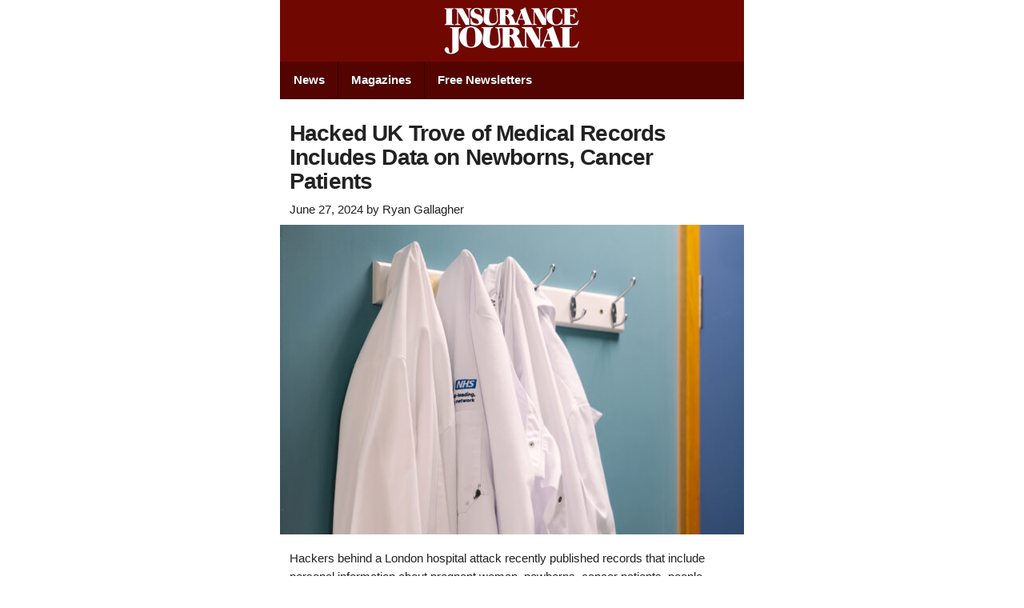

--- FILE ---
content_type: text/html; charset=UTF-8
request_url: https://amp.insurancejournal.com/news/international/2024/06/27/781477.htm
body_size: 8179
content:
<!doctype html>
<html AMP>
<head>
<meta charset="utf-8">
<link rel="canonical" href="https://www.insurancejournal.com/news/international/2024/06/27/781477.htm" />
<meta name="viewport" content="width=device-width,minimum-scale=1,initial-scale=1">
<title>Hacked UK Trove of Medical Records Includes Data on Newborns, Cancer Patients</title>


<style amp-boilerplate>body{-webkit-animation:-amp-start 8s steps(1,end) 0s 1 normal both;-moz-animation:-amp-start 8s steps(1,end) 0s 1 normal both;-ms-animation:-amp-start 8s steps(1,end) 0s 1 normal both;animation:-amp-start 8s steps(1,end) 0s 1 normal both}@-webkit-keyframes -amp-start{from{visibility:hidden}to{visibility:visible}}@-moz-keyframes -amp-start{from{visibility:hidden}to{visibility:visible}}@-ms-keyframes -amp-start{from{visibility:hidden}to{visibility:visible}}@-o-keyframes -amp-start{from{visibility:hidden}to{visibility:visible}}@keyframes -amp-start{from{visibility:hidden}to{visibility:visible}}</style><noscript><style amp-boilerplate>body{-webkit-animation:none;-moz-animation:none;-ms-animation:none;animation:none}</style></noscript>

<link rel="stylesheet" href="https://use.fontawesome.com/releases/v5.8.1/css/all.css"/>
<style amp-custom>
 body{background:#fff;color:#222;font-family:Helvetica,Arial,sans-serif;font-size:15px;line-height:1.4em;}body,button,input,select,textarea{font-family:Helvetica,Arial,sans-serif;font-size:15px;line-height:1.4em;}h1,h2{font-weight:bold;line-height:1.1em;}h1{letter-spacing:-0.84px;}h2{font-size:18px;}p{font-size:15px;line-height:23px;margin-bottom:1em;margin-top:0;}a{color:#9F0006;text-decoration:none;}a:visited{color:#2F1D1D;}a:hover{color:#5F0003;text-decoration:underline;}.pagination{color:#fff;margin-top:-12px;text-align:right;}.pagination a,.pagination a:visited{color:#fff;font-weight:bold;margin:6px 6px 0 0;text-decoration:none;}.pagination a:hover{color:#fff;text-decoration:underline;}#container{background:#700801;color:#fff;max-width:580px;margin-left:auto;margin-right:auto;}.clearfix::after{clear:both;content:"";display:block;}.clearfix::after,.clearfix::before{content:"";display:table;}nav ul,nav ol{list-style:none;list-style-image:none;margin:0;padding:0;}nav{background:#540400;border-bottom:2px solid #440200;color:#fff;font-size:15px;margin-bottom:8px;}nav a,nav a:visited{color:#fff;display:block;font-weight:bold;padding:12px 16px;text-decoration:none;}nav a:hover{background:#330200;color:#fff;}nav a.section{background:#330000;border-top:1px solid #220000;color:#ddd;}header nav li{float:left;}header nav li a{border-left:1px solid #320200;text-shadow:0 1px #320200;}header nav li a:hover{text-decoration:none;}header{background:#700801;}#logo{height:60px;width:170px;margin:0 auto;padding:9px 0 8px;text-align:center;}#logo amp-img{max-width:100%;max-height:100%;}#footer nav a,#footer nav a:visited{padding:9px 18px;border-bottom:1px solid #330100;border-top:1px solid #660200;}#footer nav a:hover,#footer nav a.section:hover{background:#121212;border-top:1px solid #000000;color:#eee;text-decoration:none;}#copyright{color:#eee;font-family:arial,sans-serif;font-size:12px;font-weight:bold;padding:8px;text-align:center;padding-bottom:1em;}#copyright a,#copyright a:visited,#copyright a:hover{color:#eee;}#copyright span{font-weight:normal;color:#220200;}.content{background:#fff;color:#222;margin-bottom:30px;}.inner{padding:12px;}.inner h1{font-size:28px;margin-bottom:0.3em;margin-top:0.3em;}.inner h2{font-size:14px;}.inner p:first-child{margin-top:0.4em;}.inner a{color:#9F0700;text-decoration:none;}.single .inner{border-bottom:1px solid #eee;}.block-title{background:#700801;color:#fff;font-family:arial,sans-serif;font-size:15px;font-weight:bold;padding:8px 12px;text-shadow:0 1px #440200;}.block-title a,.block-title a:visited{color:#fff;text-decoration:none;}.block-title a:hover{color:#fff;text-decoration:underline;}.more{background:#700801;font-size:14px;margin-bottom:20px;padding:8px 15px;text-align:right;}.more a,.more a:visited,.more a:hover{color:#fff;font-weight:600;}.more a::after{content:" \00bb";font-size:16px;line-height:1;}.more:hover{text-decoration:underline;}ul.news{list-style:none;list-style-image:none;margin:0;padding:0;}ul.news li{border-bottom:1px solid #eeeeee;}ul.news a:visited,ul.news a{color:#111;display:block;padding:12px;text-decoration:none;}ul.news a:hover{color:#aa0400;text-decoration:underline;}ul.news a span,ul.news a:hover span{color:#999;}ul.news .lefty{float:left;margin-right:12px;}ul.news h2{margin:0;padding:0;}div.popular .block-title{border-top:2px solid #ddd;background:none;color:#111;font-family:Georgia,"Times New Roman",Times,serif;font-weight:normal;text-shadow:none;}div.popular ul{margin-top:0;margin-left:0;padding-left:28px;}div.popular li{padding:7px 0 8px;}div.popular a{color:#002baa;}div.popular a:hover{text-decoration:underline;}dl{width:100%;overflow:hidden;padding:0;margin:0 0 20px;}dt{float:left;width:50%;padding:0;margin:0;border-bottom:1px solid #eee;padding:5px 0;}dd{float:left;width:50%;padding:0;margin:0;border-bottom:1px solid #eee;padding:5px 0;}input[type="email"],input[type="number"],input[type="search"],input[type="text"],input[type="tel"],input[type="url"],input[type="password"],textarea,select{height:38px;padding:6px 10px;background-color:#fff;border:1px solid #D1D1D1;border-radius:2px;box-shadow:none;box-sizing:border-box;}input[type="email"],input[type="number"],input[type="search"],input[type="text"],input[type="tel"],input[type="url"],input[type="password"],textarea{-webkit-appearance:none;-moz-appearance:none;appearance:none;}textarea{min-height:65px;padding-top:6px;padding-bottom:6px;}input[type="email"]:focus,input[type="number"]:focus,input[type="search"]:focus,input[type="text"]:focus,input[type="tel"]:focus,input[type="url"]:focus,input[type="password"]:focus,textarea:focus,select:focus{border:2px solid #66afe9;padding:5px 9px;outline:0;}label,legend{display:block;margin-bottom:.5rem;font-weight:600;}fieldset{padding:0;border-width:0;}input[type="checkbox"],input[type="radio"]{display:inline;}label > .label-body{display:inline-block;margin-left:.5rem;font-weight:normal;}label.checkbox{margin-bottom:.3rem;}input[type="email"]{width:100%;}form.amp-form-submit-success > input,form.amp-form-submit-success > .form-group,form.amp-form-submit-success > .newsletter-choice,form.amp-form-submit-success > p{display:none}form.amp-form-submit-success .form-alert-success{padding:10px;background:#D0FECF;color:#0A3A1D;border:1px solid #86DB7A;border-left:5px solid #86DB7A;}form.amp-form-submit-success .form-alert-fail{padding:10px;background:#FEB6B5;color:#323232;border:1px solid #DA1B18;border-left:5px solid #DA1B18;}.newsletter-choice{border-bottom:1px solid #ddd;margin-bottom:15px;padding-bottom:15px;}#twitter-input{display:none;}.amp-ad-container{margin-left:auto;margin-right:auto;text-align:center;}.amp-ad-300x250{padding-bottom:10px;width:300px;}.amp-ad-320x50{padding-bottom:4px;width:320px;}.amp-ad-incontent::before{border-bottom:1px solid #ddd;color:#aaa;content:"Article continues after advertisement";display:block;font-family:Helvetica,Arial,sans-serif;font-size:11px;margin-bottom:10px;padding-bottom:3px;text-transform:uppercase;}.amp-ad-incontent{border-bottom:1px solid #ddd;margin-bottom:15px;padding-bottom:10px;}.subscribe-callout{margin-left:auto;margin-right:auto;margin-bottom:20px;min-width:300px;text-align:center;width:50%;}.subscribe-callout .block-title{padding-bottom:8px;}.subscribe-callout a,.subscribe-callout a:visited{background:#e94805;color:#fff;display:block;font-weight:bold;padding:12px 18px;text-decoration:none;text-shadow:1px 1px rgba(0,0,0,0.4);}.subscribe-callout a:hover{background:#ff9e20;color:#111;text-shadow:1px 1px rgba(255,255,255,0.5);}.btn{background-image:none;border-radius:2px;border:1px solid transparent;cursor:pointer;display:inline-block;font-size:15px;font-weight:bold;margin-bottom:0;text-align:center;vertical-align:middle;white-space:nowrap;}.btn-lg{padding:12px 16px;}.btn-success{background-color:#449d44;border-color:#398439;border-width:0 0 3px;color:#fff;}.btn-success:visited{color:#fff;}.btn-fullwidth{width:100%;}.feature-image{margin-top:-12px;max-width:100%;width:100%;}.meta{padding-bottom:8px;}.copyright-notice{border-top:1px solid #eee;color:#777;font-size:12px;margin:1.5em 0;padding:10px 0;}.reuters{float:left;margin:0 6px 6px 0;}.social-links{border-top:1px solid #eee;margin-top:12px;padding-top:12px;}.social-links a{display:block;height:47px;width:100%;}.social-links img{margin-top:6px;width:34px;}.article-tools{background:#eee;padding:15px;border-top:1px solid #ccc;display:flex;justify-content:space-between;align-items:center;}.article-tools .separator{margin-left:5px;margin-right:5px;margin-top:5px;width:1px;height:15px;background:#eee;float:left;display:block;}.article-tools .article-tool{float:left;font-size:14px;color:#111;}.article-tools{margin-top:14px;}@media (max-width:424px){.article-tool.email-tool-link{display:none;}.seperator{display:none;}}.social-link{transition:all .15s ease;vertical-align:middle;position:relative;float:left;display:block;height:30px;width:30px;text-align:center;color:#eee;line-height:30px;text-decoration:none;}.social-link:before{font-size:16px;}.social-link:hover{text-decoration:none;background:#eee;}.social-link.email{background:#E95C41;}.social-link.email:hover{color:#E95C41;background:#fff;}.social-link.print{background:#999999;}.social-link.print:hover{color:#999999;background:#fff;}.social-link.facebook{background:#3A5997;}.social-link.facebook:hover{color:#3A5997;background:#fff;}.social-link.twitter{background:#000;}.social-link.twitter:hover{color:#000;background:#fff;}.social-link.linkedin{background:#037BB6;}.social-link.linkedin:hover{color:#037BB6;background:#fff;}.article-charity .article-meta-tag{display:inline-block;font-weight:bold;font-size:12px;line-height:16px;padding:1px 5px;background-color:#615F5A;text-transform:uppercase;color:white;margin-right:4px;}.article-charity .article-meta-tag:hover{background:#292724;text-decoration:none;}.article-charity .article-subheading{color:#af231c;font-size:18px;font-weight:700;margin-bottom:4px;}.charity-article-gallery{position:relative;width:100%;padding-bottom:75%;transition:all .15s ease;}.charity-article-gallery.image-wrapper{position:absolute;top:50%;left:50%;transform:translate(-50%,-50%);width:100%;height:100%;transition:all .3s ease;z-index:30;overflow:hidden;}.charity-article-gallery.image-wrapper.img{transition:all .15s ease;width:100%;position:absolute;top:50%;left:50%;transform:translate(-50%,-50%);width:100%;height:auto;}.charity-article-gallery:hover{transform:scale(1.02);}.charity-article-gallery.img:hover{width:110%;}.charity-article-gallery:before,.charity-article-gallery:after{position:absolute;width:100%;height:100%;content:'';}.charity-article-gallery:before{z-index:10;background:#E9E7E4;top:10px;right:10px}.charity-article-gallery:after{z-index:20;background:#D9D7D3;top:5px;right:5px}#forum-posts{list-style:none;margin:0;padding:0;}#forum-posts li{border-bottom:1px solid #eee;margin-bottom:12px;padding-bottom:12px;}#forum-posts li:last-child{border:0;margin:0;padding:0;}#forum-posts h1,#forum-posts h2{margin-bottom:4px;}#forum-posts .meta{border:0;font-size:0.8em;margin-bottom:12px;padding-bottom:0;}.magazine-cover{margin:16px 0 16px 0;text-align:center;}.magazine-cover h2{color:#fff;}dl.job-meta dt{width:30%;}dl.job-meta dd{width:70%;}.attachment-job-logo{float:left;margin:6px 8px 8px 0;}#container{background:#fff;color:#444;}#copyright,#copyright a,#copyright a:visited,#copyright a:hover{color:#666;font-weight:normal;}.magazine-cover h2{color:#111;}.content{margin-bottom:0;padding-bottom:20px;}.block-title{background:none;border-top:3px solid #880400;font-family:Georgia,"Times New Roman",Times,serif;font-size:16px;font-weight:normal;padding:7px 12px 4px;text-shadow:none;}.block-title,.block-title a,.block-title a:visited,.block-title a:hover{color:#111;}.more{background:#fff;}.more a,.more a:visited,.more a:hover{color:#222;}</style>
<script async src="https://cdn.ampproject.org/v0.js"></script>
<script async custom-element="amp-iframe" src="https://cdn.ampproject.org/v0/amp-iframe-0.1.js"></script>
<script async custom-element="amp-analytics" src="https://cdn.ampproject.org/v0/amp-analytics-0.1.js"></script>
<script async custom-element="amp-form" src="https://cdn.ampproject.org/v0/amp-form-0.1.js"></script>
<script async custom-template="amp-mustache" src="https://cdn.ampproject.org/v0/amp-mustache-0.2.js"></script>
<script async custom-element="amp-analytics" src="https://cdn.ampproject.org/v0/amp-analytics-0.1.js"></script>
</head>
<body class="wp-singular post-template-default single single-post postid-781477 single-format-standard wp-theme-insurancejournal wp-child-theme-amp 781477.htm">
<amp-analytics type="gtag" data-credentials="include">
    <script type="application/json">
    {
    "vars" : {
        "gtag_id": "G-8WLX4M7BWK",
        "config" : {
        "G-8WLX4M7BWK": {
            "groups": "default",
            "platform": "amp",
            "category":"international",
            "topics":"",
            "author":"Ryan Gallagher"
        }
        }
    }
    }
    </script>
</amp-analytics>
<div id="container">
<header>
    <div id="logo">
        <a href="/"><amp-img src="/app/themes/mobile/img/insurance-journal-mobile.png" alt="Insurance Journal" width="184" height="65"></amp-img></a>
    </div>
    <nav class="clearfix">
        <ul>
            <li><a href="/">News</a></li>
            <li><a href="/magazines/">Magazines</a></li>
            <li><a href="/mobile-subscribe/">Free Newsletters</a></li>
        </ul>
    </nav>

</header>
<div id="main" role="main">
<div class="content" itemscope itemtype="http://schema.org/NewsArticle">
    <meta itemscope itemprop="mainEntityOfPage"  itemType="https://schema.org/WebPage" itemid="https://amp.insurancejournal.com/news/international/2024/06/27/781477.htm" content="https://amp.insurancejournal.com/news/international/2024/06/27/781477.htm">
    <div itemprop="publisher" itemscope itemtype="https://schema.org/Organization">
      <div itemprop="logo" itemscope itemtype="https://schema.org/ImageObject">
          <meta itemprop="url" content="https://www.insurancejournal.com/img/insurance-journal-logo-120x50.png">
          <meta itemprop="width" content="120">
          <meta itemprop="height" content="50">
      </div>
      <meta itemprop="name" content="Insurance Journal">
    </div>
    <meta itemprop="datePublished" content="2024-06-27T07:42:31-04:00">
    <meta itemprop="dateModified" content="2024-06-27T07:42:31-04:00">
        <div class="inner">
        <h1 itemprop="headline">Hacked UK Trove of Medical Records Includes Data on Newborns, Cancer Patients</h1>

        <div class="meta">
            <span class="the-date">June 27, 2024</span>                            by <span itemprop="author" itemscope itemtype="https://schema.org/Person">
                    <span itemprop="name">Ryan Gallagher</span>
                    </span>
                    </div>
    </div>
                            <div itemprop="image" itemscope itemtype="https://schema.org/ImageObject">
                    <amp-img width="580" height="387" src="https://amp.insurancejournal.com/app/uploads/2024/06/national-health-service-logo-on-lab-coats-bloomberg-580x387.jpg" class="feature-image wp-post-image" alt="" decoding="async" fetchpriority="high" sizes="(max-width: 580px) 100vw, 580px" ></amp-img>                    <meta itemprop="url" content="https://www.insurancejournal.com/app/uploads/2024/06/national-health-service-logo-on-lab-coats-bloomberg-scaled.jpg">
                    <meta itemprop="width" content="2560">
                    <meta itemprop="height" content="1706">
                    </div>
                        <div class="inner">
        <p>Hackers behind a London hospital attack recently published records that include personal information about pregnant women, newborns, cancer patients, people suffering from schizophrenia and thousands of others across the UK and Ireland, revealing the breach was far more widespread than authorities have previously indicated.</p><p>An analysis of the data trove by Bloomberg News found that it contains tens of thousands of medical records on patients from more than 400 public and private hospitals and clinics. Among the records are some 40,000 highly sensitive documents sent by doctors requesting biopsies and blood tests for individual patients in all regions of the UK and some hospitals in Ireland.</p>    <div class="amp-ad-container amp-ad-incontent">
        <amp-iframe
            width="300"
            height="600"
            sandbox="allow-scripts allow-same-origin allow-popups allow-top-navigation"
            frameborder="0"
            src="https://ra.wellsmedia.com/www/delivery/afr.php?zoneid=193"
        ></amp-iframe>
    </div><p>The June 3 attack against <a href="https://www.synnovis.co.uk/" target="_blank" rel="noopener">lab-services provider Synnovis</a> locked down critical computer systems used to provide blood-testing and transfusion services to National Health Service hospitals and clinics, primarily in South East London. Bloomberg&#8217;s analysis indicates the impact extends much further.</p><p style="text-align: left;"><strong>Read more:</strong> <a href="https://amp.insurancejournal.com/news/international/2024/06/19/780239.htm" target="_blank" rel="noopener">UK Hospital Hackers Say They&#8217;ve Demanded $50 Million in Ransom</a></p><p>Synnovis said in an emailed statement that the company&#8217;s &#8220;administrative working drive&#8221; had been published by the hackers in a partial form. The company added that the data would contain &#8220;some fragments&#8221; of patient identifiable data, and it was continuing to investigate the contents.</p><p>NHS England referred to a statement it published on Monday, which said: &#8220;We understand people may be concerned by this, and Synnovis are working at pace to carry out the further analysis required to understand the full scale and nature of the data released and patients impacted.&#8221;</p><p>A Russian-speaking hacker group, known as Qilin, claimed credit for the attack against Synnovis. Blood tests have been severely curtailed over the past few weeks, while more than 1,000 operations and 2,000 outpatient appointments were delayed, primarily at hospitals and primary care services in south London.</p><p>Qilin demanded a $50 million ransom from Synnovis but subsequently posted about 400 gigabytes of data stolen from the company on the social media platform Telegram.</p>    <div class="amp-ad-container amp-ad-incontent">
        <amp-iframe
            width="300"
            height="250"
            sandbox="allow-scripts allow-same-origin allow-popups allow-top-navigation"
            frameborder="0"
            resizable
            src="https://ra.wellsmedia.com/www/delivery/afr.php?zoneid=107"
        >
            <div overflow></div>
        </amp-iframe>
    </div><p><strong>Read More: </strong><a href="https://amp.insurancejournal.com/news/international/2024/06/17/779912.htm" target="_blank" rel="noopener">London Hospitals <span class="ais-Highlight"><span class="ais-Highlight-nonHighlighted">Knew of Cyber Vulnerabilities Years Before Hack</span></span></a></p><p>Cyberattacks on health care operators are rising as the sector has rapidly adopted new digital technologies with inadequate consideration of security issues. The number of such events globally rose from 32 in 2022 to 121 last year, The <a href="https://www.thelancet.com/journals/lancet/article/PIIS0140-6736(24)01074-2/fulltext#:~:text=These%20attacks%20are%20part%20of,vulnerabilities%20in%20health%2Dcare%20systems" target="_blank" rel="noopener">Lancet reported</a> in May, citing the European Repository of Cyber Incidents.</p><p>The stolen records are dated between 2013 and 2023 and many contain detailed, handwritten descriptions of each patient&#8217;s condition, along with their name, address, and date of birth. The trove also includes thousands of spreadsheets and invoices detailing various blood and other tests carried out for individual patients. The documents detail a wide variety of patients&#8217; health conditions, including forms of cancer, skin infections, burns, ulcers, and organ and bone marrow transplants.</p><p>The records also include details of blood tests sent by psychiatrists to monitor patients taking Clozapine, an antipsychotic drug often used to treat schizophrenia.</p><p>Saira Ghafur, an expert in health care cybersecurity at Imperial College London, said the breach could be the worst the NHS has ever experienced, both in terms of impact to patient care and the amount of data stolen and published online.</p><p>&#8220;This is an egregious attack on national security and a massive attack on patient safety,&#8221; she said.</p><p>It&#8217;s not clear how the hackers were able to compromise Synnovis, which has said it&#8217;s investigating. But some of the organizations affected by the breach were <a href="https://amp.insurancejournal.com/news/international/2024/06/17/779912.htm" target="_blank" rel="noopener">aware of cybersecurity vulnerabilities</a> dating back for years, Bloomberg News previously reported.</p><p>A breach of the kind faced by Synnovis was inevitable, according to Saif Abed, a former NHS doctor and expert in cybersecurity and public health. &#8220;The NHS has some of best patient safety and cybersecurity standards in the world,&#8221; Abed said. &#8220;They are just immensely poorly enforced.&#8221;</p><p>Abed said that there was a lack of mandatory cybersecurity audits on any contractors providing services to the NHS, which meant those contractors could have substandard cybersecurity practices that could in turn leave the NHS vulnerable.</p><p>A spokesperson for NHS England said in an emailed statement that it was increasing &#8220;cyber resilience&#8221; across the country and had invested more than £338 million ($427 million) over the past seven years.</p><p>The hackers behind the attack said in messages to Bloomberg News that they had given Synnovis a 120-hour deadline to pay the $50 million ransom and &#8220;cut off contacts&#8221; when the deadline expired. The group refused to accept responsibility for potential harm caused to patients as a result of the attack and claimed they had carried it out because they were opposed to the British government.</p><p>Brett Callow, threat analyst at cybersecurity firm Emsisoft, said he suspected the gang&#8217;s motivation for hacking Synnovis was purely financial. &#8220;The individuals responsible for this may well be twenty-somethings with more money and arrogance than brains,&#8221; he said. &#8220;They may believe that blurring their motivation may help blur their identity.&#8221;</p><p>The UK&#8217;s National Crime Agency has opened a criminal investigation into the incident.</p><p>&#8220;We are working closely with the National Cyber Security Centre, NHS England and our international law enforcement partners, to progress our investigation and support the incident response,&#8221; the agency said in a statement.</p><p><em>Photograph: National Health Service branding on laboratory coats at Guy&#8217;s and St Thomas&#8217;s Hospital in London, UK, on Thursday, May 25, 2023. Photo credit: Jose Sarmento Matos/Bloomberg</em></p>        <div class="popular">
            <div class="block-title">Popular Today</div>
            <ul>
            <li>
	<a class="" href="https://amp.insurancejournal.com/news/southeast/2026/01/14/854178.htm">Adjusters Launch &#8216;CarFax for Insurance Claims&#8217; to Vet Carriers&#8217; Damage Estimates</a>
</li>
<li>
	<a class="" href="https://amp.insurancejournal.com/news/national/2026/01/21/854949.htm">Battle Between Applied Systems and Comulate Escalates With New Antitrust Lawsuit</a>
</li>
<li>
	<a class="" href="https://amp.insurancejournal.com/news/national/2026/01/20/854817.htm">AIG Announces Strategic Investment Partnership of Up to $3.5B With CVC</a>
</li>
<li>
	<a class="" href="https://amp.insurancejournal.com/news/west/2026/01/20/854686.htm">LA Fire Survivors Got a Rude Surprise That Could Hit More Americans</a>
</li>
            </ul>
        </div>
            </div>
</div>


    <div class="subscribe-callout">
    <div class="block-title">Get Free Insurance Industry News Updates Delivered to Your Email!</div>
    <a href="/mobile-subscribe/" class="subscribe-button">Free Newsletter</a>
  </div>
  
	<div id="footer">
		<nav>
			<ul>
				<li><a href="/" class="section">Home</a></li>
				<li><a href="/news/">News</a></li>
				<li><a href="/magazines/">Magazines</a></li>
        <li><a href="/charity/">Charity</a></li>
			</ul>
		</nav>
		<div id="copyright">
			Copyright 2026 by Wells Media Group, Inc.<br />
			<a href="https://www.insurancejournal.com/privacy/">Privacy</a> <span>|</span> <a href="https://www.insurancejournal.com/terms/">Terms</a>
		</div>
	</div>
</div></div>


<amp-analytics type="googleanalytics" id="analytics1">
<script type="application/json">
{
  "requests": {
    "pageviewWithCd1": "${pageview}&cd1=${cd1}&cd2=${cd2}&cd3=${cd3}"
  },
  "vars": {
    "account": "UA-210922-2"
  },
  "triggers": {
    "trackPageviewWithCustom" : {
      "on": "visible",
      "request": "pageviewWithCd1",
      "vars": {"cd1":"amp","cd2":"international","cd3":"Ryan Gallagher"}    }
  }
}
</script>
</amp-analytics>

<amp-analytics type="quantcast" id="analytics2">
<script type="application/json">
{
  "vars": {
  "pcode": "p-_xj44Wyquf3Ms",
  "labels": ["AMPProject","insurancejournal.com"]
  }
}
</script>
</amp-analytics>

<amp-analytics type="segment">
<script type="application/json">
  {
    "vars": {
      "writeKey": "Saj7sFK0VnscWFClcqscVeMd3nlORioG",
      "name": "/news/international/2024/06/27/781477.htm"
    },
    "extraUrlParams": {
            "properties.category": "international",
            "properties.author": "Ryan Gallagher",
            "properties.platform": "amp"
    },
    "linkers": {
      "enabled": true
    }
  }
</script>
</amp-analytics>

</body>
</html>
